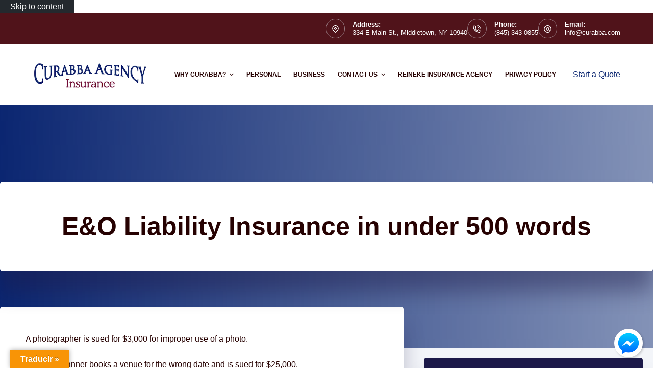

--- FILE ---
content_type: text/html; charset=UTF-8
request_url: https://www.curabba.com/professional-liability-insurance-in-539-words/
body_size: 16767
content:
<!doctype html>
<html lang="en-US">
<head>
	
	<meta charset="UTF-8">
<script>
var gform;gform||(document.addEventListener("gform_main_scripts_loaded",function(){gform.scriptsLoaded=!0}),document.addEventListener("gform/theme/scripts_loaded",function(){gform.themeScriptsLoaded=!0}),window.addEventListener("DOMContentLoaded",function(){gform.domLoaded=!0}),gform={domLoaded:!1,scriptsLoaded:!1,themeScriptsLoaded:!1,isFormEditor:()=>"function"==typeof InitializeEditor,callIfLoaded:function(o){return!(!gform.domLoaded||!gform.scriptsLoaded||!gform.themeScriptsLoaded&&!gform.isFormEditor()||(gform.isFormEditor()&&console.warn("The use of gform.initializeOnLoaded() is deprecated in the form editor context and will be removed in Gravity Forms 3.1."),o(),0))},initializeOnLoaded:function(o){gform.callIfLoaded(o)||(document.addEventListener("gform_main_scripts_loaded",()=>{gform.scriptsLoaded=!0,gform.callIfLoaded(o)}),document.addEventListener("gform/theme/scripts_loaded",()=>{gform.themeScriptsLoaded=!0,gform.callIfLoaded(o)}),window.addEventListener("DOMContentLoaded",()=>{gform.domLoaded=!0,gform.callIfLoaded(o)}))},hooks:{action:{},filter:{}},addAction:function(o,r,e,t){gform.addHook("action",o,r,e,t)},addFilter:function(o,r,e,t){gform.addHook("filter",o,r,e,t)},doAction:function(o){gform.doHook("action",o,arguments)},applyFilters:function(o){return gform.doHook("filter",o,arguments)},removeAction:function(o,r){gform.removeHook("action",o,r)},removeFilter:function(o,r,e){gform.removeHook("filter",o,r,e)},addHook:function(o,r,e,t,n){null==gform.hooks[o][r]&&(gform.hooks[o][r]=[]);var d=gform.hooks[o][r];null==n&&(n=r+"_"+d.length),gform.hooks[o][r].push({tag:n,callable:e,priority:t=null==t?10:t})},doHook:function(r,o,e){var t;if(e=Array.prototype.slice.call(e,1),null!=gform.hooks[r][o]&&((o=gform.hooks[r][o]).sort(function(o,r){return o.priority-r.priority}),o.forEach(function(o){"function"!=typeof(t=o.callable)&&(t=window[t]),"action"==r?t.apply(null,e):e[0]=t.apply(null,e)})),"filter"==r)return e[0]},removeHook:function(o,r,t,n){var e;null!=gform.hooks[o][r]&&(e=(e=gform.hooks[o][r]).filter(function(o,r,e){return!!(null!=n&&n!=o.tag||null!=t&&t!=o.priority)}),gform.hooks[o][r]=e)}});
</script>

	<meta name="viewport" content="width=device-width, initial-scale=1, maximum-scale=5, viewport-fit=cover">
	<link rel="profile" href="https://gmpg.org/xfn/11">

	<meta name="viewport" content="width=device-width, initial-scale=1.0">
<meta name='robots' content='index, follow, max-image-preview:large, max-snippet:-1, max-video-preview:-1' />
	<style>img:is([sizes="auto" i], [sizes^="auto," i]) { contain-intrinsic-size: 3000px 1500px }</style>
	
	<!-- This site is optimized with the Yoast SEO plugin v26.4 - https://yoast.com/wordpress/plugins/seo/ -->
	<title>E&amp;O Liability Insurance in under 500 words - Curabba Agency</title><link rel="preload" href="https://www.curabba.com/wp-content/uploads/sites/66/2018/03/Curabba-Logo-best.gif" as="image" fetchpriority="high"><link rel="preload" href="https://www.curabba.com/wp-content/uploads/sites/66/2018/04/mistake-big-1024x655.jpg" as="image" imagesrcset="https://www.curabba.com/wp-content/uploads/sites/66/2018/04/mistake-big-1024x655.jpg 1024w, https://www.curabba.com/wp-content/uploads/sites/66/2018/04/mistake-big-300x192.jpg 300w, https://www.curabba.com/wp-content/uploads/sites/66/2018/04/mistake-big-768x492.jpg 768w" imagesizes="(max-width: 1024px) 100vw, 1024px" fetchpriority="high"><link rel="preload" href="https://www.curabba.com/wp-content/cache/perfmatters/www.curabba.com/css/post.used.css?ver=1689333451" as="style" /><link rel="stylesheet" id="perfmatters-used-css" href="https://www.curabba.com/wp-content/cache/perfmatters/www.curabba.com/css/post.used.css?ver=1689333451" media="all" />
	<meta name="description" content="A photographer is sued for $3,000 for improper use of a photo. An event planner books a venue for the wrong date and is sued for $25,000. An HR consultant is sued $50,000 for an incomplete employee handbook. The common thread of all these lawsuits?  All three resulted in denied claims" />
	<link rel="canonical" href="https://www.curabba.com/professional-liability-insurance-in-539-words/" />
	<meta property="og:locale" content="en_US" />
	<meta property="og:type" content="article" />
	<meta property="og:title" content="E&amp;O Liability Insurance in under 500 words - Curabba Agency" />
	<meta property="og:description" content="A photographer is sued for $3,000 for improper use of a photo. An event planner books a venue for the wrong date and is sued for $25,000. An HR consultant is sued $50,000 for an incomplete employee handbook. The common thread of all these lawsuits?  All three resulted in denied claims" />
	<meta property="og:url" content="https://www.curabba.com/professional-liability-insurance-in-539-words/" />
	<meta property="og:site_name" content="Curabba Agency" />
	<meta property="article:author" content="@curabbainsurance" />
	<meta property="article:published_time" content="2018-04-08T22:57:45+00:00" />
	<meta property="article:modified_time" content="2018-04-22T15:13:51+00:00" />
	<meta property="og:image" content="https://www.curabba.com/wp-content/uploads/sites/66/2018/04/mistake-big-1024x655.jpg" />
	<meta name="author" content="Greg Hogan" />
	<meta name="twitter:card" content="summary_large_image" />
	<meta name="twitter:label1" content="Written by" />
	<meta name="twitter:data1" content="Greg Hogan" />
	<meta name="twitter:label2" content="Est. reading time" />
	<meta name="twitter:data2" content="3 minutes" />
	<script type="application/ld+json" class="yoast-schema-graph">{"@context":"https://schema.org","@graph":[{"@type":"Article","@id":"https://www.curabba.com/professional-liability-insurance-in-539-words/#article","isPartOf":{"@id":"https://www.curabba.com/professional-liability-insurance-in-539-words/"},"author":{"name":"Greg Hogan","@id":"https://www.curabba.com/#/schema/person/49d09ebe83ecfe1740964c09fb39e7a9"},"headline":"E&amp;O Liability Insurance in under 500 words","datePublished":"2018-04-08T22:57:45+00:00","dateModified":"2018-04-22T15:13:51+00:00","mainEntityOfPage":{"@id":"https://www.curabba.com/professional-liability-insurance-in-539-words/"},"wordCount":524,"publisher":{"@id":"https://www.curabba.com/#organization"},"image":{"@id":"https://www.curabba.com/professional-liability-insurance-in-539-words/#primaryimage"},"thumbnailUrl":"https://www.curabba.com/wp-content/uploads/sites/66/2018/04/mistake-big-1024x655.jpg","articleSection":["Professional Liability"],"inLanguage":"en-US"},{"@type":"WebPage","@id":"https://www.curabba.com/professional-liability-insurance-in-539-words/","url":"https://www.curabba.com/professional-liability-insurance-in-539-words/","name":"E&amp;O Liability Insurance in under 500 words - Curabba Agency","isPartOf":{"@id":"https://www.curabba.com/#website"},"primaryImageOfPage":{"@id":"https://www.curabba.com/professional-liability-insurance-in-539-words/#primaryimage"},"image":{"@id":"https://www.curabba.com/professional-liability-insurance-in-539-words/#primaryimage"},"thumbnailUrl":"https://www.curabba.com/wp-content/uploads/sites/66/2018/04/mistake-big-1024x655.jpg","datePublished":"2018-04-08T22:57:45+00:00","dateModified":"2018-04-22T15:13:51+00:00","description":"A photographer is sued for $3,000 for improper use of a photo. An event planner books a venue for the wrong date and is sued for $25,000. An HR consultant is sued $50,000 for an incomplete employee handbook. The common thread of all these lawsuits?  All three resulted in denied claims","breadcrumb":{"@id":"https://www.curabba.com/professional-liability-insurance-in-539-words/#breadcrumb"},"inLanguage":"en-US","potentialAction":[{"@type":"ReadAction","target":["https://www.curabba.com/professional-liability-insurance-in-539-words/"]}]},{"@type":"ImageObject","inLanguage":"en-US","@id":"https://www.curabba.com/professional-liability-insurance-in-539-words/#primaryimage","url":"https://www.curabba.com/wp-content/uploads/sites/66/2018/04/mistake-big.jpg","contentUrl":"https://www.curabba.com/wp-content/uploads/sites/66/2018/04/mistake-big.jpg","width":5000,"height":3200},{"@type":"BreadcrumbList","@id":"https://www.curabba.com/professional-liability-insurance-in-539-words/#breadcrumb","itemListElement":[{"@type":"ListItem","position":1,"name":"Home","item":"https://www.curabba.com/"},{"@type":"ListItem","position":2,"name":"Blog","item":"https://www.curabba.com/blog/"},{"@type":"ListItem","position":3,"name":"E&amp;O Liability Insurance in under 500 words"}]},{"@type":"WebSite","@id":"https://www.curabba.com/#website","url":"https://www.curabba.com/","name":"Curabba Agency","description":"Insurance Agency in Middletown, New York","publisher":{"@id":"https://www.curabba.com/#organization"},"potentialAction":[{"@type":"SearchAction","target":{"@type":"EntryPoint","urlTemplate":"https://www.curabba.com/?s={search_term_string}"},"query-input":{"@type":"PropertyValueSpecification","valueRequired":true,"valueName":"search_term_string"}}],"inLanguage":"en-US"},{"@type":"Organization","@id":"https://www.curabba.com/#organization","name":"Curabba Agency","url":"https://www.curabba.com/","logo":{"@type":"ImageObject","inLanguage":"en-US","@id":"https://www.curabba.com/#/schema/logo/image/","url":"https://www.curabba.com/wp-content/uploads/sites/66/2018/03/curabba-logo.png","contentUrl":"https://www.curabba.com/wp-content/uploads/sites/66/2018/03/curabba-logo.png","width":423,"height":110,"caption":"Curabba Agency"},"image":{"@id":"https://www.curabba.com/#/schema/logo/image/"},"sameAs":["https://www.instagram.com/curabba_insurance/"]},{"@type":"Person","@id":"https://www.curabba.com/#/schema/person/49d09ebe83ecfe1740964c09fb39e7a9","name":"Greg Hogan","image":{"@type":"ImageObject","inLanguage":"en-US","@id":"https://www.curabba.com/#/schema/person/image/","url":"https://www.curabba.com/wp-content/uploads/sites/66/2018/03/headshot3-96x96.jpeg","contentUrl":"https://www.curabba.com/wp-content/uploads/sites/66/2018/03/headshot3-96x96.jpeg","caption":"Greg Hogan"},"description":"I'm Greg, President of the Curabba Insurance Agency. I've been a licensed agent for over 32 years and have owned Curabba Agency since 2015. In 2019 we purchased the Archibald Taylor Agency and in 2021 we purchased the Reineke Agency. The Curabba Agency has been serving the Hudson Valley for over 80 years and we have been recognized as a Best Practices Agency(R) by Reagan Consulting since 2019. We were also named Agency of the Year by National Underwriter magazine in 2017. The full story of this award can be found on our website. My team and I look forward to serving your insurance needs.","sameAs":["https://www.curabba.com","@curabbainsurance","@curabba_insurance"]}]}</script>
	<!-- / Yoast SEO plugin. -->


<link rel='dns-prefetch' href='//translate.google.com' />

<link rel='dns-prefetch' href='//pro.fontawesome.com' />
<link rel='dns-prefetch' href='//maxcdn.bootstrapcdn.com' />
<link rel="preload" href="https://www.curabba.com/wp-content/plugins/bb-plugin/fonts/fontawesome/5.15.4/webfonts/fa-solid-900.woff2" as="font" type="font/woff2" crossorigin="anonymous">
<link rel="stylesheet" id="blocksy-dynamic-global-css" media="all" data-pmdelayedstyle="https://www.curabba.com/wp-content/uploads/sites/66/blocksy/css/global.css?ver=67722">
<link rel="stylesheet" id="wp-block-library-css" media="all" data-pmdelayedstyle="https://www.curabba.com/wp-includes/css/dist/block-library/style.min.css?ver=6.8.3">
<style id='safe-svg-svg-icon-style-inline-css'>
.safe-svg-cover{text-align:center}.safe-svg-cover .safe-svg-inside{display:inline-block;max-width:100%}.safe-svg-cover svg{fill:currentColor;height:100%;max-height:100%;max-width:100%;width:100%}

</style>
<link rel="stylesheet" id="aefbmsg-css-css" media="all" data-pmdelayedstyle="https://www.curabba.com/wp-content/cache/perfmatters/www.curabba.com/minify/2be78ef74ce5.aefbmsg.min.css?ver=1.0.6">
<link rel="stylesheet" id="social-reels-css" media="all" data-pmdelayedstyle="https://www.curabba.com/wp-content/cache/perfmatters/www.curabba.com/minify/6b36e25ed877.social-reels-public.min.css?ver=1.0.14">
<link rel='stylesheet' id='social-reels-fonts-css' href='https://www.curabba.com/wp-content/cache/perfmatters/www.curabba.com/fonts/5b0ae73b4f4b.google-fonts.min.css' media='all' />
<link rel="stylesheet" id="google-language-translator-css" media data-pmdelayedstyle="https://www.curabba.com/wp-content/plugins/google-language-translator/css/style.css?ver=6.0.20">
<link rel="stylesheet" id="glt-toolbar-styles-css" media data-pmdelayedstyle="https://www.curabba.com/wp-content/cache/perfmatters/www.curabba.com/minify/00e7963b9238.toolbar.min.css?ver=6.0.20">
<link rel="stylesheet" id="conversion-cards-style-css" media="all" data-pmdelayedstyle="https://www.curabba.com/wp-content/cache/perfmatters/www.curabba.com/minify/654d5a8eb9b3.frontend.min.css?ver=1.1.1">
<link rel="stylesheet" id="font-awesome-5-css" media="all" data-pmdelayedstyle="https://pro.fontawesome.com/releases/v5.15.4/css/all.css?ver=2.9.4.1">
<link rel="stylesheet" id="fl-builder-layout-bundle-2799a11823ee815a34256e0620196714-css" media="all" data-pmdelayedstyle="https://www.curabba.com/wp-content/uploads/sites/66/bb-plugin/cache/2799a11823ee815a34256e0620196714-layout-bundle.css?ver=2.9.4.1-1.5.2.1">
<link rel='stylesheet' id='blocksy-fonts-font-source-google-css' href='https://www.curabba.com/wp-content/cache/perfmatters/www.curabba.com/fonts/3f2827868477.google-fonts.min.css' media='all' />
<link rel="stylesheet" id="ct-main-styles-css" media="all" data-pmdelayedstyle="https://www.curabba.com/wp-content/themes/blocksy/static/bundle/main.min.css?ver=2.1.22">
<link rel="stylesheet" id="ct-page-title-styles-css" media="all" data-pmdelayedstyle="https://www.curabba.com/wp-content/themes/blocksy/static/bundle/page-title.min.css?ver=2.1.22">
<link rel="stylesheet" id="ct-beaver-styles-css" media="all" data-pmdelayedstyle="https://www.curabba.com/wp-content/themes/blocksy/static/bundle/beaver.min.css?ver=2.1.22">
<link rel="stylesheet" id="font-awesome-4-css" media="all" data-pmdelayedstyle="https://maxcdn.bootstrapcdn.com/font-awesome/4.7.0/css/font-awesome.min.css?ver=4.7.0">
<link rel="stylesheet" id="ae-mobile-bar-css" media="all" data-pmdelayedstyle="https://www.curabba.com/wp-content/cache/perfmatters/www.curabba.com/minify/4e40ea3b7025.mobile-bar.min.css?ver=1.1.1">
<script src="https://www.curabba.com/wp-includes/js/jquery/jquery.min.js?ver=3.7.1" id="jquery-core-js"></script>
<script src="https://www.curabba.com/wp-content/cache/perfmatters/www.curabba.com/minify/c9f9478e656d.social-reels-public.min.js?ver=1.0.14" id="social-reels-js" type="pmdelayedscript" data-cfasync="false" data-no-optimize="1" data-no-defer="1" data-no-minify="1"></script>
		<style type="text/css">
			@media all and (max-width: 900px) { body { padding-bottom: 52px; } }/* if weird layout, delete this media query */
							.mobile-bar { background-color: #0b2671; }
						.mobile-bar .mobile-bar-item { width: 25%; }
							.mobile-bar .mobile-bar-name, .mobile-bar .mobile-bar-name:hover { color: #ffffff; }
										.mobile-bar .mobile-bar-item, .mobile-bar .mobile-bar-item:hover { color: #ffffff; }
					</style>
		<style>p.hello{font-size:12px;color:darkgray;}#google_language_translator,#flags{text-align:left;}#google_language_translator{clear:both;}#flags{width:165px;}#flags a{display:inline-block;margin-right:2px;}#google_language_translator{width:auto!important;}div.skiptranslate.goog-te-gadget{display:inline!important;}.goog-tooltip{display: none!important;}.goog-tooltip:hover{display: none!important;}.goog-text-highlight{background-color:transparent!important;border:none!important;box-shadow:none!important;}#google_language_translator select.goog-te-combo{color:#32373c;}#google_language_translator{color:transparent;}body{top:0px!important;}#goog-gt-{display:none!important;}font font{background-color:transparent!important;box-shadow:none!important;position:initial!important;}#glt-translate-trigger{left:20px;right:auto;}#glt-translate-trigger > span{color:#ffffff;}#glt-translate-trigger{background:#f89406;}.goog-te-gadget .goog-te-combo{width:100%;}</style><noscript><link rel="stylesheet" type="text/css" data-pmdelayedstyle="https://www.curabba.com/wp-content/themes/blocksy/static/bundle/no-scripts.min.css"></noscript>
<!-- Facebook Pixel Code -->
<script type="pmdelayedscript" data-cfasync="false" data-no-optimize="1" data-no-defer="1" data-no-minify="1">
!function(f,b,e,v,n,t,s)
{if(f.fbq)return;n=f.fbq=function(){n.callMethod?
n.callMethod.apply(n,arguments):n.queue.push(arguments)};
if(!f._fbq)f._fbq=n;n.push=n;n.loaded=!0;n.version='2.0';
n.queue=[];t=b.createElement(e);t.async=!0;
t.src=v;s=b.getElementsByTagName(e)[0];
s.parentNode.insertBefore(t,s)}(window, document,'script',
'https://connect.facebook.net/en_US/fbevents.js');
fbq('init', '128174051386922');
fbq('track', 'PageView');
</script>
<noscript><img height="1" width="1" style="display:none"
src="https://www.facebook.com/tr?id=128174051386922&ev=PageView&noscript=1"
/></noscript>
<!-- End Facebook Pixel Code -->

<div id="fb-root"></div>
<script async defer crossorigin="anonymous" src="https://connect.facebook.net/en_US/sdk.js#xfbml=1&amp;version=v12.0&amp;appId=2569133480073960&amp;autoLogAppEvents=1" nonce="vPBZPLvL" type="pmdelayedscript" data-cfasync="false" data-no-optimize="1" data-no-defer="1" data-no-minify="1"></script>
<link rel="icon" href="https://www.curabba.com/wp-content/uploads/sites/66/2018/03/cropped-curabba-favicon-32x32.png" sizes="32x32" />
<link rel="icon" href="https://www.curabba.com/wp-content/uploads/sites/66/2018/03/cropped-curabba-favicon-192x192.png" sizes="192x192" />
<link rel="apple-touch-icon" href="https://www.curabba.com/wp-content/uploads/sites/66/2018/03/cropped-curabba-favicon-180x180.png" />
<meta name="msapplication-TileImage" content="https://www.curabba.com/wp-content/uploads/sites/66/2018/03/cropped-curabba-favicon-270x270.png" />
		<style id="wp-custom-css">
			a:hover {
  -ms-transform: scale(1.2); /* IE 9 */
  -webkit-transform: scale(1.2); /* Safari 3-8 */
  transform: scale(1.2); 
}		</style>
		<noscript><style>.perfmatters-lazy[data-src]{display:none !important;}</style></noscript><style>.perfmatters-lazy-youtube{position:relative;width:100%;max-width:100%;height:0;padding-bottom:56.23%;overflow:hidden}.perfmatters-lazy-youtube img{position:absolute;top:0;right:0;bottom:0;left:0;display:block;width:100%;max-width:100%;height:auto;margin:auto;border:none;cursor:pointer;transition:.5s all;-webkit-transition:.5s all;-moz-transition:.5s all}.perfmatters-lazy-youtube img:hover{-webkit-filter:brightness(75%)}.perfmatters-lazy-youtube .play{position:absolute;top:50%;left:50%;right:auto;width:68px;height:48px;margin-left:-34px;margin-top:-24px;background:url(https://www.curabba.com/wp-content/plugins/perfmatters/img/youtube.svg) no-repeat;background-position:center;background-size:cover;pointer-events:none;filter:grayscale(1)}.perfmatters-lazy-youtube:hover .play{filter:grayscale(0)}.perfmatters-lazy-youtube iframe{position:absolute;top:0;left:0;width:100%;height:100%;z-index:99}.wp-has-aspect-ratio .wp-block-embed__wrapper{position:relative;}.wp-has-aspect-ratio .perfmatters-lazy-youtube{position:absolute;top:0;right:0;bottom:0;left:0;width:100%;height:100%;padding-bottom:0}.perfmatters-lazy.pmloaded,.perfmatters-lazy.pmloaded>img,.perfmatters-lazy>img.pmloaded,.perfmatters-lazy[data-ll-status=entered]{animation:500ms pmFadeIn}@keyframes pmFadeIn{0%{opacity:0}100%{opacity:1}}body .perfmatters-lazy-css-bg:not([data-ll-status=entered]),body .perfmatters-lazy-css-bg:not([data-ll-status=entered]) *,body .perfmatters-lazy-css-bg:not([data-ll-status=entered])::before,body .perfmatters-lazy-css-bg:not([data-ll-status=entered])::after,body .perfmatters-lazy-css-bg:not([data-ll-status=entered]) *::before,body .perfmatters-lazy-css-bg:not([data-ll-status=entered]) *::after{background-image:none!important;will-change:transform;transition:opacity 0.025s ease-in,transform 0.025s ease-in!important;}</style>	</head>


<body class="wp-singular post-template-default single single-post postid-12696 single-format-standard wp-custom-logo wp-embed-responsive wp-theme-blocksy fl-builder-2-9-4-1 fl-themer-1-5-2-1 fl-no-js fl-theme-builder-singular fl-theme-builder-singular-single-page-post" data-link="type-2" data-prefix="single_blog_post" data-header="type-1:sticky" data-footer="type-1" itemscope="itemscope" itemtype="https://schema.org/Blog">

<a class="skip-link screen-reader-text" href="#main">Skip to content</a><div class="ct-drawer-canvas" data-location="start"><div id="offcanvas" class="ct-panel ct-header" data-behaviour="right-side" role="dialog" aria-label="Offcanvas modal" inert=""><div class="ct-panel-inner">
		<div class="ct-panel-actions">
			
			<button class="ct-toggle-close" data-type="type-1" aria-label="Close drawer">
				<svg class="ct-icon" width="12" height="12" viewBox="0 0 15 15"><path d="M1 15a1 1 0 01-.71-.29 1 1 0 010-1.41l5.8-5.8-5.8-5.8A1 1 0 011.7.29l5.8 5.8 5.8-5.8a1 1 0 011.41 1.41l-5.8 5.8 5.8 5.8a1 1 0 01-1.41 1.41l-5.8-5.8-5.8 5.8A1 1 0 011 15z"/></svg>
			</button>
		</div>
		<div class="ct-panel-content" data-device="desktop"><div class="ct-panel-content-inner"></div></div><div class="ct-panel-content" data-device="mobile"><div class="ct-panel-content-inner">
<nav
	class="mobile-menu menu-container has-submenu"
	data-id="mobile-menu" data-interaction="click" data-toggle-type="type-1" data-submenu-dots="yes"	aria-label="Main Navigation (Primary)">

	<ul id="menu-main-navigation-primary-1" class=""><li class="menu-item menu-item-type-custom menu-item-object-custom menu-item-has-children menu-item-12594"><span class="ct-sub-menu-parent"><a href="#" class="ct-menu-link">Why Curabba?</a><button class="ct-toggle-dropdown-mobile" aria-label="Expand dropdown menu" aria-haspopup="true" aria-expanded="false"><svg class="ct-icon toggle-icon-1" width="15" height="15" viewBox="0 0 15 15" aria-hidden="true"><path d="M3.9,5.1l3.6,3.6l3.6-3.6l1.4,0.7l-5,5l-5-5L3.9,5.1z"/></svg></button></span>
<ul class="sub-menu">
	<li class="menu-item menu-item-type-post_type menu-item-object-page menu-item-12581"><a href="https://www.curabba.com/about/" class="ct-menu-link">About</a></li>
	<li class="menu-item menu-item-type-custom menu-item-object-custom menu-item-12804"><a href="https://www.curabba.com/testimonials/" class="ct-menu-link">Customer Testimonials</a></li>
	<li class="menu-item menu-item-type-post_type menu-item-object-page current_page_parent menu-item-12583"><a href="https://www.curabba.com/blog/" class="ct-menu-link">Our Blog</a></li>
	<li class="menu-item menu-item-type-post_type menu-item-object-page menu-item-12587"><a href="https://www.curabba.com/meet-the-team/" class="ct-menu-link">Meet The Team</a></li>
	<li class="menu-item menu-item-type-post_type menu-item-object-page menu-item-12705"><a href="https://www.curabba.com/schedule/" class="ct-menu-link">Schedule a Call</a></li>
	<li class="menu-item menu-item-type-post_type menu-item-object-page menu-item-12591"><a href="https://www.curabba.com/reviews/" class="ct-menu-link">Leave A Review</a></li>
	<li class="menu-item menu-item-type-post_type menu-item-object-page menu-item-22165"><a href="https://www.curabba.com/sms-text-messaging-terms-conditions/" class="ct-menu-link">SMS/Text Messaging Terms &#038; Conditions</a></li>
	<li class="menu-item menu-item-type-post_type menu-item-object-page menu-item-12978"><a href="https://www.curabba.com/accessibility/" class="ct-menu-link">Accessibility</a></li>
</ul>
</li>
<li class="menu-item menu-item-type-post_type menu-item-object-page menu-item-12588"><a href="https://www.curabba.com/personal/" class="ct-menu-link">Personal</a></li>
<li class="menu-item menu-item-type-post_type menu-item-object-page menu-item-12585"><a href="https://www.curabba.com/business/" class="ct-menu-link">Business</a></li>
<li class="menu-item menu-item-type-post_type menu-item-object-page menu-item-has-children menu-item-12586"><span class="ct-sub-menu-parent"><a href="https://www.curabba.com/contact/" class="ct-menu-link">Contact Us</a><button class="ct-toggle-dropdown-mobile" aria-label="Expand dropdown menu" aria-haspopup="true" aria-expanded="false"><svg class="ct-icon toggle-icon-1" width="15" height="15" viewBox="0 0 15 15" aria-hidden="true"><path d="M3.9,5.1l3.6,3.6l3.6-3.6l1.4,0.7l-5,5l-5-5L3.9,5.1z"/></svg></button></span>
<ul class="sub-menu">
	<li class="menu-item menu-item-type-post_type menu-item-object-page menu-item-12593"><a href="https://www.curabba.com/service-center/" class="ct-menu-link">Service Center</a></li>
</ul>
</li>
<li class="menu-item menu-item-type-post_type menu-item-object-page menu-item-22219"><a href="https://www.curabba.com/reineke-insurance-agency/" class="ct-menu-link">Reineke Insurance Agency</a></li>
<li class="menu-item menu-item-type-post_type menu-item-object-page menu-item-12589"><a href="https://www.curabba.com/privacy-policy/" class="ct-menu-link">Privacy Policy</a></li>
</ul></nav>

</div></div></div></div></div>
<div id="main-container">
	<header id="header" class="ct-header" data-id="type-1" itemscope="" itemtype="https://schema.org/WPHeader"><div data-device="desktop"><div data-row="top" data-column-set="1"><div class="ct-container"><div data-column="end" data-placements="1"><div data-items="primary"><div class="ct-contact-info" data-id="contacts">
		<ul data-icons-type="rounded:outline">
											<li class="">
					<span class="ct-icon-container"><svg aria-hidden="true" width='15' height='15' viewBox='0 0 15 15'><path d='M7.5,0C4.05365,0,1.25,2.80365,1.25,6.25c0,4.65576,5.66223,8.4845,5.90332,8.64502.10498.07019.22583.10498.34668.10498s.2417-.03479.34668-.10498c.24109-.16052,5.90332-3.98926,5.90332-8.64502,0-3.44635-2.80396-6.25-6.25-6.25ZM7.5,13.60657c-1.18561-.87952-5-3.97339-5-7.35657C2.5,3.49304,4.74304,1.25,7.5,1.25s5,2.24304,5,5c0,3.38318-3.81409,6.47705-5,7.35657ZM7.5,3.75c-1.37848,0-2.5,1.12152-2.5,2.5,0,1.37878,1.12152,2.5,2.5,2.5,1.37878,0,2.5-1.12122,2.5-2.5,0-1.37848-1.12122-2.5-2.5-2.5ZM7.5,7.5c-.68939,0-1.25-.56061-1.25-1.25s.56061-1.25,1.25-1.25c.68909,0,1.25.56061,1.25,1.25s-.56091,1.25-1.25,1.25Z'/></svg></span>
											<div class="contact-info">
															<span class="contact-title">
									Address:								</span>
							
															<span class="contact-text">
									
									334 E Main St., Middletown, NY 10940
																	</span>
													</div>
									</li>
											<li class="">
					<span class="ct-icon-container"><svg aria-hidden="true" width='15' height='15' viewBox='0 0 15 15'><path d='M12.3 15h-.2c-2.1-.2-4.1-1-5.9-2.1-1.6-1-3.1-2.5-4.1-4.1C1 7 .2 5 0 2.9-.1 1.8.7.8 1.8.7H4c1 0 1.9.7 2 1.7.1.6.2 1.1.4 1.7.3.7.1 1.6-.5 2.1l-.4.4c.7 1.1 1.7 2.1 2.9 2.9l.4-.5c.6-.6 1.4-.7 2.1-.5.6.3 1.1.4 1.7.5 1 .1 1.8 1 1.7 2v2c0 .5-.2 1-.6 1.4-.3.4-.8.6-1.4.6zM4 2.1H2c-.2 0-.3.1-.4.2-.1.1-.1.3-.1.4.2 1.9.8 3.7 1.8 5.3.9 1.5 2.2 2.7 3.7 3.7 1.6 1 3.4 1.7 5.3 1.9.2 0 .3-.1.4-.2.1-.1.2-.2.2-.4v-2c0-.3-.2-.5-.5-.6-.7-.1-1.3-.3-2-.5-.2-.1-.4 0-.6.1l-.8.9c-.2.2-.6.3-.9.1C6.4 10 5 8.6 4 6.9c-.2-.3-.1-.7.1-.9l.8-.8c.2-.2.2-.4.1-.6-.2-.6-.4-1.3-.5-2 0-.3-.2-.5-.5-.5zm7.7 4.5c-.4 0-.7-.2-.7-.6-.2-1-1-1.8-2-2-.4 0-.7-.4-.6-.8.1-.4.5-.7.9-.6 1.6.3 2.8 1.5 3.1 3.1.1.4-.2.8-.6.9h-.1zm2.6 0c-.4 0-.7-.3-.7-.6-.3-2.4-2.2-4.3-4.6-4.5-.4-.1-.7-.5-.6-.9 0-.4.4-.6.8-.6 3.1.3 5.4 2.7 5.8 5.8 0 .4-.3.7-.7.8z'/></svg></span>
											<div class="contact-info">
															<span class="contact-title">
									Phone:								</span>
							
															<span class="contact-text">
																			<a href="tel:8453430855" >
									
									(845) 343-0855
																			</a>
																	</span>
													</div>
									</li>
											<li class="">
					<span class="ct-icon-container"><svg aria-hidden="true" width='15' height='15' viewBox='0 0 15 15'><path d='M12.8 2.2C11.4.8 9.5 0 7.5 0S3.6.8 2.2 2.2C.8 3.6 0 5.5 0 7.5 0 11.6 3.4 15 7.5 15c1.6 0 3.3-.5 4.6-1.5.3-.2.4-.7.1-1-.2-.3-.7-.4-1-.1-1.1.8-2.4 1.3-3.7 1.3-3.4 0-6.1-2.8-6.1-6.1 0-1.6.6-3.2 1.8-4.3C4.3 2 5.9 1.4 7.5 1.4c1.6 0 3.2.6 4.3 1.8 1.2 1.2 1.8 2.7 1.8 4.3v.7c0 .8-.6 1.4-1.4 1.4s-1.4-.6-1.4-1.4V4.8c0-.4-.3-.7-.7-.7-.4 0-.7.3-.7.7-.4-.4-1.1-.7-1.9-.7-1.9 0-3.4 1.5-3.4 3.4s1.5 3.4 3.4 3.4c1 0 1.9-.5 2.5-1.2.5.7 1.3 1.2 2.2 1.2 1.5 0 2.7-1.2 2.7-2.7v-.7c.1-2-.7-3.9-2.1-5.3zM7.5 9.5c-1.1 0-2-.9-2-2s.9-2 2-2 2 .9 2 2-.9 2-2 2z'/></svg></span>
											<div class="contact-info">
															<span class="contact-title">
									Email:								</span>
							
															<span class="contact-text">
																			<a href="mailto:in&#102;o&#064;cu&#114;ab&#098;a.&#099;&#111;m" >
									
									i&#110;&#102;o&#64;c&#117;&#114;a&#98;&#98;&#97;&#46;&#99;om
																			</a>
																	</span>
													</div>
									</li>
					</ul>

		</div></div></div></div></div><div class="ct-sticky-container"><div data-sticky="shrink"><div data-row="middle" data-column-set="2"><div class="ct-container"><div data-column="start" data-placements="1"><div data-items="primary">
<div	class="site-branding"
	data-id="logo"		itemscope="itemscope" itemtype="https://schema.org/Organization">

			<a href="https://www.curabba.com/" class="site-logo-container" rel="home" itemprop="url" ><img data-perfmatters-preload width="400" height="124" src="https://www.curabba.com/wp-content/uploads/sites/66/2018/03/Curabba-Logo-best.gif" class="default-logo" alt="logo" decoding="async" fetchpriority="high"></a>	
	</div>

</div></div><div data-column="end" data-placements="1"><div data-items="primary">
<nav
	id="header-menu-1"
	class="header-menu-1 menu-container"
	data-id="menu" data-interaction="hover"	data-menu="type-1"
	data-dropdown="type-1:solid"		data-responsive="no"	itemscope="" itemtype="https://schema.org/SiteNavigationElement"	aria-label="Main Navigation (Primary)">

	<ul id="menu-main-navigation-primary" class="menu"><li id="menu-item-12594" class="menu-item menu-item-type-custom menu-item-object-custom menu-item-has-children menu-item-12594 animated-submenu-block"><a href="#" class="ct-menu-link">Why Curabba?<span class="ct-toggle-dropdown-desktop"><svg class="ct-icon" width="8" height="8" viewBox="0 0 15 15" aria-hidden="true"><path d="M2.1,3.2l5.4,5.4l5.4-5.4L15,4.3l-7.5,7.5L0,4.3L2.1,3.2z"/></svg></span></a><button class="ct-toggle-dropdown-desktop-ghost" aria-label="Expand dropdown menu" aria-haspopup="true" aria-expanded="false"></button>
<ul class="sub-menu">
	<li id="menu-item-12581" class="menu-item menu-item-type-post_type menu-item-object-page menu-item-12581"><a href="https://www.curabba.com/about/" class="ct-menu-link">About</a></li>
	<li id="menu-item-12804" class="menu-item menu-item-type-custom menu-item-object-custom menu-item-12804"><a href="https://www.curabba.com/testimonials/" class="ct-menu-link">Customer Testimonials</a></li>
	<li id="menu-item-12583" class="menu-item menu-item-type-post_type menu-item-object-page current_page_parent menu-item-12583"><a href="https://www.curabba.com/blog/" class="ct-menu-link">Our Blog</a></li>
	<li id="menu-item-12587" class="menu-item menu-item-type-post_type menu-item-object-page menu-item-12587"><a href="https://www.curabba.com/meet-the-team/" class="ct-menu-link">Meet The Team</a></li>
	<li id="menu-item-12705" class="menu-item menu-item-type-post_type menu-item-object-page menu-item-12705"><a href="https://www.curabba.com/schedule/" class="ct-menu-link">Schedule a Call</a></li>
	<li id="menu-item-12591" class="menu-item menu-item-type-post_type menu-item-object-page menu-item-12591"><a href="https://www.curabba.com/reviews/" class="ct-menu-link">Leave A Review</a></li>
	<li id="menu-item-22165" class="menu-item menu-item-type-post_type menu-item-object-page menu-item-22165"><a href="https://www.curabba.com/sms-text-messaging-terms-conditions/" class="ct-menu-link">SMS/Text Messaging Terms &#038; Conditions</a></li>
	<li id="menu-item-12978" class="menu-item menu-item-type-post_type menu-item-object-page menu-item-12978"><a href="https://www.curabba.com/accessibility/" class="ct-menu-link">Accessibility</a></li>
</ul>
</li>
<li id="menu-item-12588" class="menu-item menu-item-type-post_type menu-item-object-page menu-item-12588"><a href="https://www.curabba.com/personal/" class="ct-menu-link">Personal</a></li>
<li id="menu-item-12585" class="menu-item menu-item-type-post_type menu-item-object-page menu-item-12585"><a href="https://www.curabba.com/business/" class="ct-menu-link">Business</a></li>
<li id="menu-item-12586" class="menu-item menu-item-type-post_type menu-item-object-page menu-item-has-children menu-item-12586 animated-submenu-block"><a href="https://www.curabba.com/contact/" class="ct-menu-link">Contact Us<span class="ct-toggle-dropdown-desktop"><svg class="ct-icon" width="8" height="8" viewBox="0 0 15 15" aria-hidden="true"><path d="M2.1,3.2l5.4,5.4l5.4-5.4L15,4.3l-7.5,7.5L0,4.3L2.1,3.2z"/></svg></span></a><button class="ct-toggle-dropdown-desktop-ghost" aria-label="Expand dropdown menu" aria-haspopup="true" aria-expanded="false"></button>
<ul class="sub-menu">
	<li id="menu-item-12593" class="menu-item menu-item-type-post_type menu-item-object-page menu-item-12593"><a href="https://www.curabba.com/service-center/" class="ct-menu-link">Service Center</a></li>
</ul>
</li>
<li id="menu-item-22219" class="menu-item menu-item-type-post_type menu-item-object-page menu-item-22219"><a href="https://www.curabba.com/reineke-insurance-agency/" class="ct-menu-link">Reineke Insurance Agency</a></li>
<li id="menu-item-12589" class="menu-item menu-item-type-post_type menu-item-object-page menu-item-12589"><a href="https://www.curabba.com/privacy-policy/" class="ct-menu-link">Privacy Policy</a></li>
</ul></nav>


<div
	class="ct-header-cta"
	data-id="button">
	<a
		href="/quotes"
		class="ct-button"
		data-size="medium" aria-label="Start a Quote">
		Start a Quote	</a>
</div>
</div></div></div></div></div></div></div><div data-device="mobile"><div data-row="top" data-column-set="1"><div class="ct-container"><div data-column="middle"><div data-items="">
<div
	class="ct-header-cta"
	data-id="button">
	<a
		href="/quotes"
		class="ct-button"
		data-size="medium" aria-label="Start a Quote">
		Start a Quote	</a>
</div>
</div></div></div></div><div class="ct-sticky-container"><div data-sticky="shrink"><div data-row="middle" data-column-set="2"><div class="ct-container"><div data-column="start" data-placements="1"><div data-items="primary">
<div	class="site-branding"
	data-id="logo"		>

			<a href="https://www.curabba.com/" class="site-logo-container" rel="home" itemprop="url" ><img data-perfmatters-preload width="400" height="124" src="https://www.curabba.com/wp-content/uploads/sites/66/2018/03/Curabba-Logo-best.gif" class="default-logo" alt="logo" decoding="async" fetchpriority="high"></a>	
	</div>

</div></div><div data-column="end" data-placements="1"><div data-items="primary">
<button
	class="ct-header-trigger ct-toggle "
	data-toggle-panel="#offcanvas"
	aria-controls="offcanvas"
	data-design="simple"
	data-label="right"
	aria-label="Menu"
	data-id="trigger">

	<span class="ct-label ct-hidden-sm ct-hidden-md ct-hidden-lg" aria-hidden="true">Menu</span>

	<svg class="ct-icon" width="18" height="14" viewBox="0 0 18 14" data-type="type-3" aria-hidden="true">
		<rect y="0.00" width="18" height="1.7" rx="1"/>
		<rect y="6.15" width="18" height="1.7" rx="1"/>
		<rect y="12.3" width="18" height="1.7" rx="1"/>
	</svg></button>
</div></div></div></div></div></div></div></header>
	<main id="main" class="site-main hfeed" itemscope="itemscope" itemtype="https://schema.org/CreativeWork">

		<div class="fl-builder-content fl-builder-content-20455 fl-builder-global-templates-locked" data-post-id="20455"><div class="fl-row fl-row-full-width fl-row-bg-photo fl-node-5f4818e26c971 fl-row-default-height fl-row-align-center fl-row-bg-overlay" data-node="5f4818e26c971">
	<div class="fl-row-content-wrap">
								<div class="fl-row-content fl-row-fixed-width fl-node-content">
		
<div class="fl-col-group fl-node-5f4818e26c972" data-node="5f4818e26c972">
			<div class="fl-col fl-node-5f4818e26c973 fl-col-bg-color" data-node="5f4818e26c973">
	<div class="fl-col-content fl-node-content">		<div class="fl-module fl-module-heading fl-node-5f4818e26c968" data-node="5f4818e26c968">
	<div class="fl-module-content fl-node-content">
		<h1 class="fl-heading">
		<span class="fl-heading-text">E&amp;O Liability Insurance in under 500 words</span>
	</h1>
	</div>
</div>
</div>
</div>
	</div>
		</div>
	</div>
</div>
<div class="fl-row fl-row-full-width fl-row-bg-color fl-node-5f481a38207a6 fl-row-default-height fl-row-align-center" data-node="5f481a38207a6">
	<div class="fl-row-content-wrap">
								<div class="fl-row-content fl-row-fixed-width fl-node-content">
		
<div class="fl-col-group fl-node-5f481a3827df9" data-node="5f481a3827df9">
			<div class="fl-col fl-node-5f481a3827fb6 fl-col-bg-color" data-node="5f481a3827fb6">
	<div class="fl-col-content fl-node-content">		<div class="fl-module fl-module-fl-post-content fl-node-5f4818e26c967" data-node="5f4818e26c967">
	<div class="fl-module-content fl-node-content">
		<p>A photographer is sued for $3,000 for improper use of a photo.</p>
<p>An event planner books a venue for the wrong date and is sued for $25,000.</p>
<p>An HR consultant is sued $50,000 for an incomplete employee handbook.</p>
<p>The common thread of all these lawsuits?  All three resulted in denied claims because the business owner did not have an E&amp;O Liability policy.<a href="https://www.curabba.com/professional-liability-insurance-in-539-words/mistake-big/" rel="attachment wp-att-12735"><img data-perfmatters-preload decoding="async" class="alignnone size-large wp-image-12735" src="https://www.curabba.com/wp-content/uploads/sites/66/2018/04/mistake-big-1024x655.jpg" alt width="1024" height="655" srcset="https://www.curabba.com/wp-content/uploads/sites/66/2018/04/mistake-big-1024x655.jpg 1024w, https://www.curabba.com/wp-content/uploads/sites/66/2018/04/mistake-big-300x192.jpg 300w, https://www.curabba.com/wp-content/uploads/sites/66/2018/04/mistake-big-768x492.jpg 768w" sizes="(max-width: 1024px) 100vw, 1024px" fetchpriority="high"></a><span id="more-12696"></span></p>
<h2>What is an E&amp;O liability policy and how not having it hurt your business?</h2>
<p>The claims this article opened with fall into categories such as breach of contract, negligence, and dereliction of duty.  These claims are known as economic claims and are specifically excluded from regular business liability policies because nobody has been physically injured nor any property damaged.</p>
<p>A Professional Liability policy, alternatively known as Errors and Omissions (E&amp;O), covers these types of claims, and more.</p>
<p>How can that be, you&#8217;re thinking to yourself, isn’t Professional Liability insurance just for ‘traditional’ professionals like attorneys, accountants, doctors and engineers?  Why should a photographer, event planner or management consultant carry it?</p>
<p>E&amp;O liability policies have traditionally been reserved for professions like medicine, law, accounting and engineering. However, as claims increased for other service industries, carriers responded to this need with new coverage forms.</p>
<h2>Wrongful Acts Trigger Coverage for E&amp;O Policies</h2>
<p>E&amp;O liability policies usually will cover you for a ‘Wrongful Act’.</p>
<p>While definitions vary from policy to policy, a Wrongful Act is generally defined as any actual or alleged error, omission, or negligent act committed in the rendering of ‘Professional Services’.</p>
<p>Professional Services are defined as services in your stated profession (listed on the policy application) that your perform for a fee.</p>
<p>To put it very simply, if you charge a fee for advice or perform a service for a fee, you may be a candidate for a professional liability policy.</p>
<h2>Prepayment of Legal Fees</h2>
<p>One of the biggest benefits of carrying a professional liability policy is the defense coverage. Even if you’ve done nothing wrong, or someone is suing you just to retaliate, the policy will respond to provide defense coverage and make the claim go away.</p>
<p>Many times, the legal defense fees are the biggest component of the cost of a claim.</p>
<p>Having an E&amp;O policy could almost be considered a pre-payment of legal defense fees.</p>
<h2>How does a business owner know that they even may need E&amp;O insurance?</h2>
<p>Traditional &#8216;professionals&#8217; like doctors, lawyers, accountants, even insurance agents, know they need E&amp;O.  But there&#8217;re hundreds of other types of businesses that need it and never know they could buy it until it&#8217;s too late.</p>
<p>Many people right here in the Hudson Valley have unknowingly put themselves, and their personal assets, at risk due to professional claims being excluded from a regular liability policy.</p>
<p>Don’t be left unprotected.  When a claim happens, it’s too late to get coverage.</p>
<p>Have you unknowingly put your business and personal assets at risk?</p>
<p>Contact us today to learn how a professional liability policy can protect you.</p>
<h2></h2>
<h2></h2>
	</div>
</div>
</div>
</div>
			<div class="fl-col fl-node-5f481a3827fbd fl-col-bg-color fl-col-small" data-node="5f481a3827fbd">
	<div class="fl-col-content fl-node-content">		<div class="fl-module fl-module-info-box fl-node-5f481adc021de" data-node="5f481adc021de">
	<div class="fl-module-content fl-node-content">
		<div class="uabb-module-content uabb-infobox infobox-center infobox-has-icon infobox-icon-above-title ">
	<div class="uabb-infobox-left-right-wrap">
	<div class="uabb-infobox-content">
			<div class="uabb-module-content uabb-imgicon-wrap">				<span class="uabb-icon-wrap">
			<span class="uabb-icon">
			<i class="fas fa-check-circle" aria-hidden="true"></i>
			</span>
		</span>
	
		</div><div class='uabb-infobox-title-wrap'><h3 class="uabb-infobox-title">Request Your Proposal Here</h3></div>			<div class="uabb-infobox-text-wrap">
				<div class="uabb-infobox-text uabb-text-editor"><p>Are you ready to save time, aggravation, and money? The team at Curabba Insurance Agency is here and ready to make the process as painless as possible. We look forward to meeting you!</p>
</div><div class="uabb-infobox-button">
<div class="uabb-module-content uabb-button-wrap uabb-creative-button-wrap uabb-button-width-auto uabb-creative-button-width-auto uabb-button-center uabb-creative-button-center">
			<a href="/quotes/" title="Click Here" target="_blank" rel="noopener" class="uabb-button ast-button uabb-creative-button uabb-creative-default-btn   "  role="button" aria-label="Start a Quote">
							<span class="uabb-button-text uabb-creative-button-text">Start a Quote</span>
							
						
		</a>
	</div>




</div>			</div>
						</div>	</div>
</div>
	</div>
</div>
<div class="fl-module fl-module-uabb-business-reviews fl-node-5f481dcf296b5" data-node="5f481dcf296b5">
	<div class="fl-module-content fl-node-content">
			</div>
</div>
</div>
</div>
	</div>
		</div>
	</div>
</div>
</div><div class="uabb-js-breakpoint" style="display: none;"></div>	</main>

	<footer id="footer" class="ct-footer" data-id="type-1" itemscope="" itemtype="https://schema.org/WPFooter"><div data-row="middle"><div class="ct-container"><div data-column="widget-area-1"><div class="ct-widget is-layout-flow widget_bpfwp_contact_card_widget" id="bpfwp_contact_card_widget-5"><style></style><address class="bp-contact-card">
                    		<div class="bp-name">
			Curabba Agency		</div>
		
		
								
		
		
				<div class="bp-address">
			334 East Main Street<br />
PO Box 2173<br />
Middletown, New York 10940		</div>
		
				<div class="bp-directions">
			<a href="//maps.google.com/maps?saddr=current+location&daddr=334+East+Main+Street%0D%0APO+Box+2173%0D%0AMiddletown%2C+New+York+10940" target="_blank">Get Directions</a>
		</div>
		
	
	<div class="bp-phone" itemprop="telephone">
		(845) 343-0855	</div>

	
				<div class="bp-contact bp-contact-email">
					<a href="mailto:&#103;&#114;&#101;&#103;&#064;c&#117;&#114;abba&#046;&#099;om">&#103;&#114;&#101;&#103;&#064;c&#117;&#114;abba&#046;&#099;om</a>
				</div>

			
			
		    <script type="application/ld+json">
        {"@type": "InsuranceAgency","image": "https://www.curabba.com/wp-content/uploads/sites/66/2018/03/curabba-debug.png","name": "Curabba Agency","description": "Insurance Agency in Middletown, New York","url": "https://www.curabba.com","address" : {"@type": "PostalAddress","name": "334 East Main Street
PO Box 2173
Middletown, New York 10940"},"hasMenu": "","email": "&#103;&#114;&#101;&#103;&#64;c&#117;&#114;abba&#46;&#99;om","@context": "https://schema.org/"}    </script>
</address></div></div><div data-column="widget-area-2"><div class="ct-widget is-layout-flow widget_block widget_media_image" id="block-3">
<figure class="wp-block-image size-full"><img decoding="async" width="400" height="400" src="data:image/svg+xml,%3Csvg%20xmlns=&#039;http://www.w3.org/2000/svg&#039;%20width=&#039;400&#039;%20height=&#039;400&#039;%20viewBox=&#039;0%200%20400%20400&#039;%3E%3C/svg%3E" alt="Curabba-Agency" class="wp-image-12655 perfmatters-lazy" data-src="https://www.curabba.com/wp-content/uploads/sites/66/2018/03/NUP_AotY_Award_Logo.jpg" data-srcset="https://www.curabba.com/wp-content/uploads/sites/66/2018/03/NUP_AotY_Award_Logo.jpg 400w, https://www.curabba.com/wp-content/uploads/sites/66/2018/03/NUP_AotY_Award_Logo-150x150.jpg 150w, https://www.curabba.com/wp-content/uploads/sites/66/2018/03/NUP_AotY_Award_Logo-300x300.jpg 300w" data-sizes="(max-width: 400px) 100vw, 400px" /><noscript><img decoding="async" width="400" height="400" src="https://www.curabba.com/wp-content/uploads/sites/66/2018/03/NUP_AotY_Award_Logo.jpg" alt="Curabba-Agency" class="wp-image-12655" srcset="https://www.curabba.com/wp-content/uploads/sites/66/2018/03/NUP_AotY_Award_Logo.jpg 400w, https://www.curabba.com/wp-content/uploads/sites/66/2018/03/NUP_AotY_Award_Logo-150x150.jpg 150w, https://www.curabba.com/wp-content/uploads/sites/66/2018/03/NUP_AotY_Award_Logo-300x300.jpg 300w" sizes="(max-width: 400px) 100vw, 400px" /></noscript></figure>
</div></div><div data-column="widget-area-3"><div class="ct-widget is-layout-flow widget_block" id="block-4"><div class="fb-page" data-href="https://www.facebook.com/CurabbaInsurance/" data-tabs="timeline" data-width="" data-height="" data-small-header="false" data-adapt-container-width="true" data-hide-cover="false" data-show-facepile="true"><blockquote cite="https://www.facebook.com/CurabbaInsurance/" class="fb-xfbml-parse-ignore"><a href="https://www.facebook.com/CurabbaInsurance/">Curabba Insurance Agency</a></blockquote></div></div></div></div></div><div data-row="bottom"><div class="ct-container"><div data-column="copyright">
<div
	class="ct-footer-copyright"
	data-id="copyright">

	<p>Copyright © 2025 Curabba Agency - Powered by <a href="https://advisorevolved.com" target="_blank" rel="noopener">Advisor Evolved</a></p></div>
</div></div></div></footer>		<div id="mobile_bar" class="mobile-bar">

			<a id="mobile_bar_1" href="tel:8453430855" class="mobile-bar-item">
				<span id="mobile_bar_icon_1" class="fa fa-phone mobile-bar-icon" aria-hidden="true"></span>
				<span id="mobile_bar_name_1" class="mobile-bar-name">Call</span>
			</a>

			<a id="mobile_bar_2" href="https://www.curabba.com/contact/" class="mobile-bar-item">
				<span id="mobile_bar_icon_2" class="fa fa-envelope-o mobile-bar-icon" aria-hidden="true"></span>
				<span id="mobile_bar_name_2" class="mobile-bar-name">Email</span>
			</a>

			<a id="mobile_bar_3" href="https://www.curabba.com/contact/" class="mobile-bar-item">
				<span id="mobile_bar_icon_3" class="fa fa-exclamation-circle mobile-bar-icon" aria-hidden="true"></span>
				<span id="mobile_bar_name_3" class="mobile-bar-name">Claims</span>
			</a>

			<a id="mobile_bar_4" href="https://www.curabba.com/billing-claims/" class="mobile-bar-item">
				<span id="mobile_bar_icon_4" class="fa fa-credit-card mobile-bar-icon" aria-hidden="true"></span>
				<span id="mobile_bar_name_4" class="mobile-bar-name">Payments</span>
			</a>

		</div>
		</div>

<script type="speculationrules">
{"prefetch":[{"source":"document","where":{"and":[{"href_matches":"\/*"},{"not":{"href_matches":["\/wp-*.php","\/wp-admin\/*","\/wp-content\/uploads\/sites\/66\/*","\/wp-content\/*","\/wp-content\/plugins\/*","\/wp-content\/themes\/blocksy\/*","\/*\\?(.+)"]}},{"not":{"selector_matches":"a[rel~=\"nofollow\"]"}},{"not":{"selector_matches":".no-prefetch, .no-prefetch a"}}]},"eagerness":"conservative"}]}
</script>
<!-- Facebook Messenger Bar -->
<div id="aefbmsg" class="aefbmsg aefbmsg-right">
	<div class="aefbmsg-badge">
		<svg class="aefbmsg-badge-btn" xmlns="http://www.w3.org/2000/svg" id="Layer_1" viewBox="0 0 310.6 310.6">
			<style>
				.st0{fill:#fff}
			</style>
			<g id="Layer_1_1_">
				<circle cx="155.3" cy="155.3" r="155.3" class="st0"/>
				<linearGradient id="SVGID_1_" x1="-593.363" x2="-593.363" y1="349.791" y2="350.671" gradientTransform="matrix(224 0 0 225.72 133068.563 -78890.344)" gradientUnits="userSpaceOnUse">
					<stop offset="0" stop-color="#00c6ff"/>
					<stop offset="1" stop-color="#0068ff"/>
				</linearGradient>
				<path fill="url(#SVGID_1_)" d="M84.5 233.9v40.2l37.6-21.4c10.8 3.1 21.9 4.7 33.2 4.6 61.9 0 112-46.8 112-104.5s-50.1-104.5-112-104.5-112 46.8-112 104.5c0 32.8 16.1 62 41.2 81.1z" class="st1"/>
				<path d="M143.3 124.3l-60.4 63.9 55-30.2 28.7 30.2 60.1-63.9-54.4 29.6-29-29.6z" class="st0"/>
			</g>
		</svg>
	</div>
	<div class="wp-sheet" style="display:none">
		<div class="wp-sheet-head">
			<div class="wp-sheet-head-inner">Chat with us!</div>
			<a href="#" class="wp-sheet-head-close">×</a>
		</div>
		<div class="wp-sheet-body"></div>
		<div class="wp-sheet-content">
			<div class="wp-sheet-content-inner">
				<div class="wp-sheet-content-part"></div>
			</div>
		</div>
		<div class="wp-sheet-footer">
			<div class="send-app">
				<a target="_blank" class="aefbmsg-messenger-app-link" href="https://www.messenger.com/t/CurabbaInsurance/">Send Message In App</a>			</div>
		</div>
	</div>
</div>

<div id="fb-root"></div>
<script type="pmdelayedscript" data-cfasync="false" data-no-optimize="1" data-no-defer="1" data-no-minify="1">
(function(d, s, id) {
	var js, fjs = d.getElementsByTagName(s)[0];
	if (d.getElementById(id)) return;
	js = d.createElement(s); js.id = id;
	js.src = "//connect.facebook.net/en_US/sdk.js#xfbml=1&version=v2.6";
	fjs.parentNode.insertBefore( js, fjs );
}( document, 'script', 'facebook-jssdk' ));
</script>
<!-- End Facebook Messenger -->
<div id="glt-translate-trigger"><span class="translate">Traducir »</span></div><div id="glt-toolbar"></div><div id="flags" style="display:none" class="size18"><ul id="sortable" class="ui-sortable"><li id="Chinese (Simplified)"><a href="#" title="Chinese (Simplified)" class="nturl notranslate zh-CN flag Chinese (Simplified)"></a></li><li id="English"><a href="#" title="English" class="nturl notranslate en flag united-states"></a></li><li id="Spanish"><a href="#" title="Spanish" class="nturl notranslate es flag Spanish"></a></li></ul></div><div id='glt-footer'><div id="google_language_translator" class="default-language-en"></div></div><script type="pmdelayedscript" data-cfasync="false" data-no-optimize="1" data-no-defer="1" data-no-minify="1">function GoogleLanguageTranslatorInit() { new google.translate.TranslateElement({pageLanguage: 'en', includedLanguages:'zh-CN,en,es', autoDisplay: false}, 'google_language_translator');}</script><link rel="stylesheet" id="bpfwp-default-css" media="all" data-pmdelayedstyle="https://www.curabba.com/wp-content/cache/perfmatters/www.curabba.com/minify/e086cb2889dd.contact-card.min.css?ver=2.3.16">
<script id="aefbmsg-js-js-extra" type="pmdelayedscript" data-cfasync="false" data-no-optimize="1" data-no-defer="1" data-no-minify="1">
var aefbmsgSettingsVars = {"page":"https:\/\/www.facebook.com\/CurabbaInsurance\/","timeline":"","events":""};
</script>
<script src="https://www.curabba.com/wp-content/cache/perfmatters/www.curabba.com/minify/2d241e2b22a7.aefbmsg.min.js?ver=1.0.6" id="aefbmsg-js-js" type="pmdelayedscript" data-cfasync="false" data-no-optimize="1" data-no-defer="1" data-no-minify="1"></script>
<script src="https://www.curabba.com/wp-content/cache/perfmatters/www.curabba.com/minify/6c164c98630b.scripts.min.js?ver=6.0.20" id="scripts-js" type="pmdelayedscript" data-cfasync="false" data-no-optimize="1" data-no-defer="1" data-no-minify="1"></script>
<script src="//translate.google.com/translate_a/element.js?cb=GoogleLanguageTranslatorInit" id="scripts-google-js" type="pmdelayedscript" data-cfasync="false" data-no-optimize="1" data-no-defer="1" data-no-minify="1"></script>
<script src="https://www.curabba.com/wp-content/cache/perfmatters/www.curabba.com/minify/45c3ffc51e6c.frontend.min.js?ver=1.1.1" id="conversion-cards-script-js" type="pmdelayedscript" data-cfasync="false" data-no-optimize="1" data-no-defer="1" data-no-minify="1"></script>
<script src="https://www.curabba.com/wp-content/plugins/bb-plugin/js/jquery.fitvids.min.js?ver=1.2" id="jquery-fitvids-js" type="pmdelayedscript" data-cfasync="false" data-no-optimize="1" data-no-defer="1" data-no-minify="1"></script>
<script src="https://www.curabba.com/wp-content/cache/perfmatters/www.curabba.com/minify/d156f5c7067a.jquery-carousel.min.js?ver=6.8.3" id="carousel-js" type="pmdelayedscript" data-cfasync="false" data-no-optimize="1" data-no-defer="1" data-no-minify="1"></script>
<script src="https://www.curabba.com/wp-content/uploads/sites/66/bb-plugin/cache/83e7908933c305f9d437e2c4f35538e5-layout-bundle.js?ver=2.9.4.1-1.5.2.1" id="fl-builder-layout-bundle-83e7908933c305f9d437e2c4f35538e5-js" type="pmdelayedscript" data-cfasync="false" data-no-optimize="1" data-no-defer="1" data-no-minify="1"></script>
<script id="ct-scripts-js-extra" type="pmdelayedscript" data-cfasync="false" data-no-optimize="1" data-no-defer="1" data-no-minify="1">
var ct_localizations = {"ajax_url":"https:\/\/www.curabba.com\/wp-admin\/admin-ajax.php","public_url":"https:\/\/www.curabba.com\/wp-content\/themes\/blocksy\/static\/bundle\/","rest_url":"https:\/\/www.curabba.com\/wp-json\/","search_url":"https:\/\/www.curabba.com\/search\/QUERY_STRING\/","show_more_text":"Show more","more_text":"More","search_live_results":"Search results","search_live_no_results":"No results","search_live_no_result":"No results","search_live_one_result":"You got %s result. Please press Tab to select it.","search_live_many_results":"You got %s results. Please press Tab to select one.","search_live_stock_status_texts":{"instock":"In stock","outofstock":"Out of stock"},"clipboard_copied":"Copied!","clipboard_failed":"Failed to Copy","expand_submenu":"Expand dropdown menu","collapse_submenu":"Collapse dropdown menu","dynamic_js_chunks":[{"id":"blocksy_pro_micro_popups","selector":".ct-popup","url":"https:\/\/www.curabba.com\/wp-content\/plugins\/blocksy-companion-pro\/framework\/premium\/static\/bundle\/micro-popups.js?ver=2.1.22"},{"id":"blocksy_sticky_header","selector":"header [data-sticky]","url":"https:\/\/www.curabba.com\/wp-content\/plugins\/blocksy-companion-pro\/static\/bundle\/sticky.js?ver=2.1.22"}],"dynamic_styles":{"lazy_load":"https:\/\/www.curabba.com\/wp-content\/themes\/blocksy\/static\/bundle\/non-critical-styles.min.css?ver=2.1.22","search_lazy":"https:\/\/www.curabba.com\/wp-content\/themes\/blocksy\/static\/bundle\/non-critical-search-styles.min.css?ver=2.1.22","back_to_top":"https:\/\/www.curabba.com\/wp-content\/themes\/blocksy\/static\/bundle\/back-to-top.min.css?ver=2.1.22"},"dynamic_styles_selectors":[{"selector":".ct-header-cart, #woo-cart-panel","url":"https:\/\/www.curabba.com\/wp-content\/themes\/blocksy\/static\/bundle\/cart-header-element-lazy.min.css?ver=2.1.22"},{"selector":".flexy","url":"https:\/\/www.curabba.com\/wp-content\/themes\/blocksy\/static\/bundle\/flexy.min.css?ver=2.1.22"},{"selector":".ct-media-container[data-media-id], .ct-dynamic-media[data-media-id]","url":"https:\/\/www.curabba.com\/wp-content\/plugins\/blocksy-companion-pro\/framework\/premium\/static\/bundle\/video-lazy.min.css?ver=2.1.22"},{"selector":"#account-modal","url":"https:\/\/www.curabba.com\/wp-content\/plugins\/blocksy-companion-pro\/static\/bundle\/header-account-modal-lazy.min.css?ver=2.1.22"},{"selector":".ct-header-account","url":"https:\/\/www.curabba.com\/wp-content\/plugins\/blocksy-companion-pro\/static\/bundle\/header-account-dropdown-lazy.min.css?ver=2.1.22"}]};
</script>
<script src="https://www.curabba.com/wp-content/themes/blocksy/static/bundle/main.js?ver=2.1.22" id="ct-scripts-js" type="pmdelayedscript" data-cfasync="false" data-no-optimize="1" data-no-defer="1" data-no-minify="1"></script>
<script id="perfmatters-lazy-load-js-before">
window.lazyLoadOptions={elements_selector:"img[data-src],.perfmatters-lazy,.perfmatters-lazy-css-bg",thresholds:"300px 0px",class_loading:"pmloading",class_loaded:"pmloaded",callback_loaded:function(element){if(element.tagName==="IFRAME"){if(element.classList.contains("pmloaded")){if(typeof window.jQuery!="undefined"){if(jQuery.fn.fitVids){jQuery(element).parent().fitVids()}}}}}};window.addEventListener("LazyLoad::Initialized",function(e){var lazyLoadInstance=e.detail.instance;});function perfmattersLazyLoadYouTube(e){var t=document.createElement("iframe"),r="ID?";r+=0===e.dataset.query.length?"":e.dataset.query+"&",r+="autoplay=1",t.setAttribute("src",r.replace("ID",e.dataset.src)),t.setAttribute("frameborder","0"),t.setAttribute("allowfullscreen","1"),t.setAttribute("allow","accelerometer; autoplay; encrypted-media; gyroscope; picture-in-picture"),e.replaceChild(t,e.firstChild)}
</script>
<script async src="https://www.curabba.com/wp-content/plugins/perfmatters/js/lazyload.min.js?ver=2.5.4" id="perfmatters-lazy-load-js"></script>

<script id="perfmatters-delayed-scripts-js">(function(){window.pmDC=1;window.pmDT=15;if(window.pmDT){var e=setTimeout(d,window.pmDT*1e3)}const t=["keydown","mousedown","mousemove","wheel","touchmove","touchstart","touchend"];const n={normal:[],defer:[],async:[]};const o=[];const i=[];var r=false;var a="";window.pmIsClickPending=false;t.forEach(function(e){window.addEventListener(e,d,{passive:true})});if(window.pmDC){window.addEventListener("touchstart",b,{passive:true});window.addEventListener("mousedown",b)}function d(){if(typeof e!=="undefined"){clearTimeout(e)}t.forEach(function(e){window.removeEventListener(e,d,{passive:true})});if(document.readyState==="loading"){document.addEventListener("DOMContentLoaded",s)}else{s()}}async function s(){c();u();f();m();await w(n.normal);await w(n.defer);await w(n.async);await p();document.querySelectorAll("link[data-pmdelayedstyle]").forEach(function(e){e.setAttribute("href",e.getAttribute("data-pmdelayedstyle"))});window.dispatchEvent(new Event("perfmatters-allScriptsLoaded")),E().then(()=>{h()})}function c(){let o={};function e(t,e){function n(e){return o[t].delayedEvents.indexOf(e)>=0?"perfmatters-"+e:e}if(!o[t]){o[t]={originalFunctions:{add:t.addEventListener,remove:t.removeEventListener},delayedEvents:[]};t.addEventListener=function(){arguments[0]=n(arguments[0]);o[t].originalFunctions.add.apply(t,arguments)};t.removeEventListener=function(){arguments[0]=n(arguments[0]);o[t].originalFunctions.remove.apply(t,arguments)}}o[t].delayedEvents.push(e)}function t(t,n){const e=t[n];Object.defineProperty(t,n,{get:!e?function(){}:e,set:function(e){t["perfmatters"+n]=e}})}e(document,"DOMContentLoaded");e(window,"DOMContentLoaded");e(window,"load");e(document,"readystatechange");t(document,"onreadystatechange");t(window,"onload")}function u(){let n=window.jQuery;Object.defineProperty(window,"jQuery",{get(){return n},set(t){if(t&&t.fn&&!o.includes(t)){t.fn.ready=t.fn.init.prototype.ready=function(e){if(r){e.bind(document)(t)}else{document.addEventListener("perfmatters-DOMContentLoaded",function(){e.bind(document)(t)})}};const e=t.fn.on;t.fn.on=t.fn.init.prototype.on=function(){if(this[0]===window){function t(e){e=e.split(" ");e=e.map(function(e){if(e==="load"||e.indexOf("load.")===0){return"perfmatters-jquery-load"}else{return e}});e=e.join(" ");return e}if(typeof arguments[0]=="string"||arguments[0]instanceof String){arguments[0]=t(arguments[0])}else if(typeof arguments[0]=="object"){Object.keys(arguments[0]).forEach(function(e){delete Object.assign(arguments[0],{[t(e)]:arguments[0][e]})[e]})}}return e.apply(this,arguments),this};o.push(t)}n=t}})}function f(){document.querySelectorAll("script[type=pmdelayedscript]").forEach(function(e){if(e.hasAttribute("src")){if(e.hasAttribute("defer")&&e.defer!==false){n.defer.push(e)}else if(e.hasAttribute("async")&&e.async!==false){n.async.push(e)}else{n.normal.push(e)}}else{n.normal.push(e)}})}function m(){var o=document.createDocumentFragment();[...n.normal,...n.defer,...n.async].forEach(function(e){var t=e.getAttribute("src");if(t){var n=document.createElement("link");n.href=t;if(e.getAttribute("data-perfmatters-type")=="module"){n.rel="modulepreload"}else{n.rel="preload";n.as="script"}o.appendChild(n)}});document.head.appendChild(o)}async function w(e){var t=e.shift();if(t){await l(t);return w(e)}return Promise.resolve()}async function l(t){await v();return new Promise(function(e){const n=document.createElement("script");[...t.attributes].forEach(function(e){let t=e.nodeName;if(t!=="type"){if(t==="data-perfmatters-type"){t="type"}n.setAttribute(t,e.nodeValue)}});if(t.hasAttribute("src")){n.addEventListener("load",e);n.addEventListener("error",e)}else{n.text=t.text;e()}t.parentNode.replaceChild(n,t)})}async function p(){r=true;await v();document.dispatchEvent(new Event("perfmatters-DOMContentLoaded"));await v();window.dispatchEvent(new Event("perfmatters-DOMContentLoaded"));await v();document.dispatchEvent(new Event("perfmatters-readystatechange"));await v();if(document.perfmattersonreadystatechange){document.perfmattersonreadystatechange()}await v();window.dispatchEvent(new Event("perfmatters-load"));await v();if(window.perfmattersonload){window.perfmattersonload()}await v();o.forEach(function(e){e(window).trigger("perfmatters-jquery-load")})}async function v(){return new Promise(function(e){requestAnimationFrame(e)})}function h(){window.removeEventListener("touchstart",b,{passive:true});window.removeEventListener("mousedown",b);i.forEach(e=>{if(e.target.outerHTML===a){e.target.dispatchEvent(new MouseEvent("click",{view:e.view,bubbles:true,cancelable:true}))}})}function E(){return new Promise(e=>{window.pmIsClickPending?g=e:e()})}function y(){window.pmIsClickPending=true}function g(){window.pmIsClickPending=false}function L(e){e.target.removeEventListener("click",L);C(e.target,"pm-onclick","onclick");i.push(e),e.preventDefault();e.stopPropagation();e.stopImmediatePropagation();g()}function b(e){if(e.target.tagName!=="HTML"){if(!a){a=e.target.outerHTML}window.addEventListener("touchend",A);window.addEventListener("mouseup",A);window.addEventListener("touchmove",k,{passive:true});window.addEventListener("mousemove",k);e.target.addEventListener("click",L);C(e.target,"onclick","pm-onclick");y()}}function k(e){window.removeEventListener("touchend",A);window.removeEventListener("mouseup",A);window.removeEventListener("touchmove",k,{passive:true});window.removeEventListener("mousemove",k);e.target.removeEventListener("click",L);C(e.target,"pm-onclick","onclick");g()}function A(e){window.removeEventListener("touchend",A);window.removeEventListener("mouseup",A);window.removeEventListener("touchmove",k,{passive:true});window.removeEventListener("mousemove",k)}function C(e,t,n){if(e.hasAttribute&&e.hasAttribute(t)){event.target.setAttribute(n,event.target.getAttribute(t));event.target.removeAttribute(t)}}})();</script></body>
</html>
